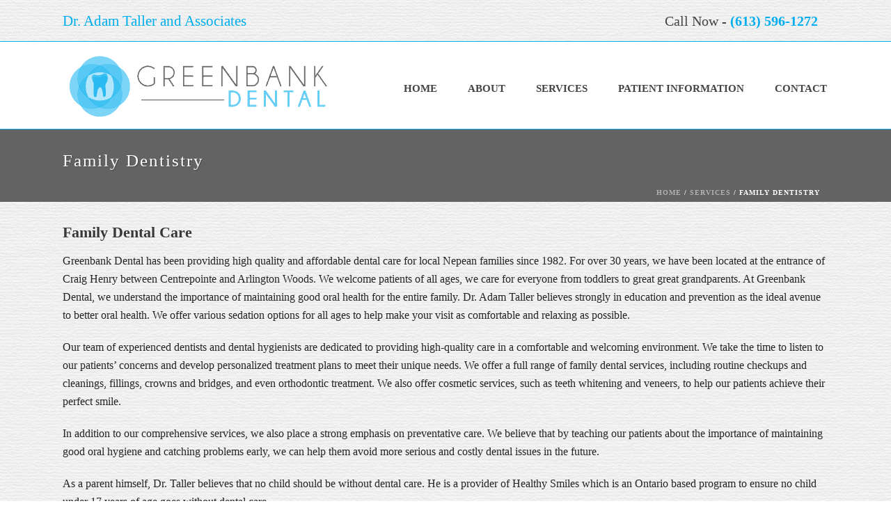

--- FILE ---
content_type: text/html; charset=UTF-8
request_url: https://www.greenbankdental.com/services/family-dentistry/
body_size: 14529
content:
<!DOCTYPE html>
<html lang="en-US" >
<head>

    <!-- Google Tag Manager -->
    <script type="pmdelayedscript" data-cfasync="false" data-no-optimize="1" data-no-defer="1" data-no-minify="1">(function(w,d,s,l,i){w[l]=w[l]||[];w[l].push({'gtm.start':
                new Date().getTime(),event:'gtm.js'});var f=d.getElementsByTagName(s)[0],
            j=d.createElement(s),dl=l!='dataLayer'?'&l='+l:'';j.async=true;j.src=
            'https://www.googletagmanager.com/gtm.js?id='+i+dl;f.parentNode.insertBefore(j,f);
        })(window,document,'script','dataLayer','GTM-KJ77V83');</script>
    <!-- End Google Tag Manager -->


		
<meta charset="UTF-8" />
<meta name="viewport" content="width=device-width, initial-scale=1.0, minimum-scale=1.0, maximum-scale=1.0, user-scalable=0" />
<meta http-equiv="X-UA-Compatible" content="IE=edge,chrome=1" />
<meta name="format-detection" content="telephone=no">
<title>Family Dentistry - Greenbank Dental -  Centrepointe Dentist</title>
<script type="pmdelayedscript" data-perfmatters-type="text/javascript" data-cfasync="false" data-no-optimize="1" data-no-defer="1" data-no-minify="1">var ajaxurl = "https://www.greenbankdental.com/wp-admin/admin-ajax.php";</script>	<style>img:is([sizes="auto" i], [sizes^="auto," i]) { contain-intrinsic-size: 3000px 1500px }</style>
	
		<style id="critical-path-css" type="text/css">
			body,html{width:100%;height:100%;margin:0;padding:0}.page-preloader{top:0;left:0;z-index:999;position:fixed;height:100%;width:100%;text-align:center}.preloader-preview-area{-webkit-animation-delay:-.2s;animation-delay:-.2s;top:50%;-webkit-transform:translateY(100%);-ms-transform:translateY(100%);transform:translateY(100%);margin-top:10px;max-height:calc(50% - 20px);opacity:1;width:100%;text-align:center;position:absolute}.preloader-logo{max-width:90%;top:50%;-webkit-transform:translateY(-100%);-ms-transform:translateY(-100%);transform:translateY(-100%);margin:-10px auto 0 auto;max-height:calc(50% - 20px);opacity:1;position:relative}.ball-pulse>div{width:15px;height:15px;border-radius:100%;margin:2px;-webkit-animation-fill-mode:both;animation-fill-mode:both;display:inline-block;-webkit-animation:ball-pulse .75s infinite cubic-bezier(.2,.68,.18,1.08);animation:ball-pulse .75s infinite cubic-bezier(.2,.68,.18,1.08)}.ball-pulse>div:nth-child(1){-webkit-animation-delay:-.36s;animation-delay:-.36s}.ball-pulse>div:nth-child(2){-webkit-animation-delay:-.24s;animation-delay:-.24s}.ball-pulse>div:nth-child(3){-webkit-animation-delay:-.12s;animation-delay:-.12s}@-webkit-keyframes ball-pulse{0%{-webkit-transform:scale(1);transform:scale(1);opacity:1}45%{-webkit-transform:scale(.1);transform:scale(.1);opacity:.7}80%{-webkit-transform:scale(1);transform:scale(1);opacity:1}}@keyframes ball-pulse{0%{-webkit-transform:scale(1);transform:scale(1);opacity:1}45%{-webkit-transform:scale(.1);transform:scale(.1);opacity:.7}80%{-webkit-transform:scale(1);transform:scale(1);opacity:1}}.ball-clip-rotate-pulse{position:relative;-webkit-transform:translateY(-15px) translateX(-10px);-ms-transform:translateY(-15px) translateX(-10px);transform:translateY(-15px) translateX(-10px);display:inline-block}.ball-clip-rotate-pulse>div{-webkit-animation-fill-mode:both;animation-fill-mode:both;position:absolute;top:0;left:0;border-radius:100%}.ball-clip-rotate-pulse>div:first-child{height:36px;width:36px;top:7px;left:-7px;-webkit-animation:ball-clip-rotate-pulse-scale 1s 0s cubic-bezier(.09,.57,.49,.9) infinite;animation:ball-clip-rotate-pulse-scale 1s 0s cubic-bezier(.09,.57,.49,.9) infinite}.ball-clip-rotate-pulse>div:last-child{position:absolute;width:50px;height:50px;left:-16px;top:-2px;background:0 0;border:2px solid;-webkit-animation:ball-clip-rotate-pulse-rotate 1s 0s cubic-bezier(.09,.57,.49,.9) infinite;animation:ball-clip-rotate-pulse-rotate 1s 0s cubic-bezier(.09,.57,.49,.9) infinite;-webkit-animation-duration:1s;animation-duration:1s}@-webkit-keyframes ball-clip-rotate-pulse-rotate{0%{-webkit-transform:rotate(0) scale(1);transform:rotate(0) scale(1)}50%{-webkit-transform:rotate(180deg) scale(.6);transform:rotate(180deg) scale(.6)}100%{-webkit-transform:rotate(360deg) scale(1);transform:rotate(360deg) scale(1)}}@keyframes ball-clip-rotate-pulse-rotate{0%{-webkit-transform:rotate(0) scale(1);transform:rotate(0) scale(1)}50%{-webkit-transform:rotate(180deg) scale(.6);transform:rotate(180deg) scale(.6)}100%{-webkit-transform:rotate(360deg) scale(1);transform:rotate(360deg) scale(1)}}@-webkit-keyframes ball-clip-rotate-pulse-scale{30%{-webkit-transform:scale(.3);transform:scale(.3)}100%{-webkit-transform:scale(1);transform:scale(1)}}@keyframes ball-clip-rotate-pulse-scale{30%{-webkit-transform:scale(.3);transform:scale(.3)}100%{-webkit-transform:scale(1);transform:scale(1)}}@-webkit-keyframes square-spin{25%{-webkit-transform:perspective(100px) rotateX(180deg) rotateY(0);transform:perspective(100px) rotateX(180deg) rotateY(0)}50%{-webkit-transform:perspective(100px) rotateX(180deg) rotateY(180deg);transform:perspective(100px) rotateX(180deg) rotateY(180deg)}75%{-webkit-transform:perspective(100px) rotateX(0) rotateY(180deg);transform:perspective(100px) rotateX(0) rotateY(180deg)}100%{-webkit-transform:perspective(100px) rotateX(0) rotateY(0);transform:perspective(100px) rotateX(0) rotateY(0)}}@keyframes square-spin{25%{-webkit-transform:perspective(100px) rotateX(180deg) rotateY(0);transform:perspective(100px) rotateX(180deg) rotateY(0)}50%{-webkit-transform:perspective(100px) rotateX(180deg) rotateY(180deg);transform:perspective(100px) rotateX(180deg) rotateY(180deg)}75%{-webkit-transform:perspective(100px) rotateX(0) rotateY(180deg);transform:perspective(100px) rotateX(0) rotateY(180deg)}100%{-webkit-transform:perspective(100px) rotateX(0) rotateY(0);transform:perspective(100px) rotateX(0) rotateY(0)}}.square-spin{display:inline-block}.square-spin>div{-webkit-animation-fill-mode:both;animation-fill-mode:both;width:50px;height:50px;-webkit-animation:square-spin 3s 0s cubic-bezier(.09,.57,.49,.9) infinite;animation:square-spin 3s 0s cubic-bezier(.09,.57,.49,.9) infinite}.cube-transition{position:relative;-webkit-transform:translate(-25px,-25px);-ms-transform:translate(-25px,-25px);transform:translate(-25px,-25px);display:inline-block}.cube-transition>div{-webkit-animation-fill-mode:both;animation-fill-mode:both;width:15px;height:15px;position:absolute;top:-5px;left:-5px;-webkit-animation:cube-transition 1.6s 0s infinite ease-in-out;animation:cube-transition 1.6s 0s infinite ease-in-out}.cube-transition>div:last-child{-webkit-animation-delay:-.8s;animation-delay:-.8s}@-webkit-keyframes cube-transition{25%{-webkit-transform:translateX(50px) scale(.5) rotate(-90deg);transform:translateX(50px) scale(.5) rotate(-90deg)}50%{-webkit-transform:translate(50px,50px) rotate(-180deg);transform:translate(50px,50px) rotate(-180deg)}75%{-webkit-transform:translateY(50px) scale(.5) rotate(-270deg);transform:translateY(50px) scale(.5) rotate(-270deg)}100%{-webkit-transform:rotate(-360deg);transform:rotate(-360deg)}}@keyframes cube-transition{25%{-webkit-transform:translateX(50px) scale(.5) rotate(-90deg);transform:translateX(50px) scale(.5) rotate(-90deg)}50%{-webkit-transform:translate(50px,50px) rotate(-180deg);transform:translate(50px,50px) rotate(-180deg)}75%{-webkit-transform:translateY(50px) scale(.5) rotate(-270deg);transform:translateY(50px) scale(.5) rotate(-270deg)}100%{-webkit-transform:rotate(-360deg);transform:rotate(-360deg)}}.ball-scale>div{border-radius:100%;margin:2px;-webkit-animation-fill-mode:both;animation-fill-mode:both;display:inline-block;height:60px;width:60px;-webkit-animation:ball-scale 1s 0s ease-in-out infinite;animation:ball-scale 1s 0s ease-in-out infinite}@-webkit-keyframes ball-scale{0%{-webkit-transform:scale(0);transform:scale(0)}100%{-webkit-transform:scale(1);transform:scale(1);opacity:0}}@keyframes ball-scale{0%{-webkit-transform:scale(0);transform:scale(0)}100%{-webkit-transform:scale(1);transform:scale(1);opacity:0}}.line-scale>div{-webkit-animation-fill-mode:both;animation-fill-mode:both;display:inline-block;width:5px;height:50px;border-radius:2px;margin:2px}.line-scale>div:nth-child(1){-webkit-animation:line-scale 1s -.5s infinite cubic-bezier(.2,.68,.18,1.08);animation:line-scale 1s -.5s infinite cubic-bezier(.2,.68,.18,1.08)}.line-scale>div:nth-child(2){-webkit-animation:line-scale 1s -.4s infinite cubic-bezier(.2,.68,.18,1.08);animation:line-scale 1s -.4s infinite cubic-bezier(.2,.68,.18,1.08)}.line-scale>div:nth-child(3){-webkit-animation:line-scale 1s -.3s infinite cubic-bezier(.2,.68,.18,1.08);animation:line-scale 1s -.3s infinite cubic-bezier(.2,.68,.18,1.08)}.line-scale>div:nth-child(4){-webkit-animation:line-scale 1s -.2s infinite cubic-bezier(.2,.68,.18,1.08);animation:line-scale 1s -.2s infinite cubic-bezier(.2,.68,.18,1.08)}.line-scale>div:nth-child(5){-webkit-animation:line-scale 1s -.1s infinite cubic-bezier(.2,.68,.18,1.08);animation:line-scale 1s -.1s infinite cubic-bezier(.2,.68,.18,1.08)}@-webkit-keyframes line-scale{0%{-webkit-transform:scaley(1);transform:scaley(1)}50%{-webkit-transform:scaley(.4);transform:scaley(.4)}100%{-webkit-transform:scaley(1);transform:scaley(1)}}@keyframes line-scale{0%{-webkit-transform:scaley(1);transform:scaley(1)}50%{-webkit-transform:scaley(.4);transform:scaley(.4)}100%{-webkit-transform:scaley(1);transform:scaley(1)}}.ball-scale-multiple{position:relative;-webkit-transform:translateY(30px);-ms-transform:translateY(30px);transform:translateY(30px);display:inline-block}.ball-scale-multiple>div{border-radius:100%;-webkit-animation-fill-mode:both;animation-fill-mode:both;margin:2px;position:absolute;left:-30px;top:0;opacity:0;margin:0;width:50px;height:50px;-webkit-animation:ball-scale-multiple 1s 0s linear infinite;animation:ball-scale-multiple 1s 0s linear infinite}.ball-scale-multiple>div:nth-child(2){-webkit-animation-delay:-.2s;animation-delay:-.2s}.ball-scale-multiple>div:nth-child(3){-webkit-animation-delay:-.2s;animation-delay:-.2s}@-webkit-keyframes ball-scale-multiple{0%{-webkit-transform:scale(0);transform:scale(0);opacity:0}5%{opacity:1}100%{-webkit-transform:scale(1);transform:scale(1);opacity:0}}@keyframes ball-scale-multiple{0%{-webkit-transform:scale(0);transform:scale(0);opacity:0}5%{opacity:1}100%{-webkit-transform:scale(1);transform:scale(1);opacity:0}}.ball-pulse-sync{display:inline-block}.ball-pulse-sync>div{width:15px;height:15px;border-radius:100%;margin:2px;-webkit-animation-fill-mode:both;animation-fill-mode:both;display:inline-block}.ball-pulse-sync>div:nth-child(1){-webkit-animation:ball-pulse-sync .6s -.21s infinite ease-in-out;animation:ball-pulse-sync .6s -.21s infinite ease-in-out}.ball-pulse-sync>div:nth-child(2){-webkit-animation:ball-pulse-sync .6s -.14s infinite ease-in-out;animation:ball-pulse-sync .6s -.14s infinite ease-in-out}.ball-pulse-sync>div:nth-child(3){-webkit-animation:ball-pulse-sync .6s -70ms infinite ease-in-out;animation:ball-pulse-sync .6s -70ms infinite ease-in-out}@-webkit-keyframes ball-pulse-sync{33%{-webkit-transform:translateY(10px);transform:translateY(10px)}66%{-webkit-transform:translateY(-10px);transform:translateY(-10px)}100%{-webkit-transform:translateY(0);transform:translateY(0)}}@keyframes ball-pulse-sync{33%{-webkit-transform:translateY(10px);transform:translateY(10px)}66%{-webkit-transform:translateY(-10px);transform:translateY(-10px)}100%{-webkit-transform:translateY(0);transform:translateY(0)}}.transparent-circle{display:inline-block;border-top:.5em solid rgba(255,255,255,.2);border-right:.5em solid rgba(255,255,255,.2);border-bottom:.5em solid rgba(255,255,255,.2);border-left:.5em solid #fff;-webkit-transform:translateZ(0);transform:translateZ(0);-webkit-animation:transparent-circle 1.1s infinite linear;animation:transparent-circle 1.1s infinite linear;width:50px;height:50px;border-radius:50%}.transparent-circle:after{border-radius:50%;width:10em;height:10em}@-webkit-keyframes transparent-circle{0%{-webkit-transform:rotate(0);transform:rotate(0)}100%{-webkit-transform:rotate(360deg);transform:rotate(360deg)}}@keyframes transparent-circle{0%{-webkit-transform:rotate(0);transform:rotate(0)}100%{-webkit-transform:rotate(360deg);transform:rotate(360deg)}}.ball-spin-fade-loader{position:relative;top:-10px;left:-10px;display:inline-block}.ball-spin-fade-loader>div{width:15px;height:15px;border-radius:100%;margin:2px;-webkit-animation-fill-mode:both;animation-fill-mode:both;position:absolute;-webkit-animation:ball-spin-fade-loader 1s infinite linear;animation:ball-spin-fade-loader 1s infinite linear}.ball-spin-fade-loader>div:nth-child(1){top:25px;left:0;animation-delay:-.84s;-webkit-animation-delay:-.84s}.ball-spin-fade-loader>div:nth-child(2){top:17.05px;left:17.05px;animation-delay:-.72s;-webkit-animation-delay:-.72s}.ball-spin-fade-loader>div:nth-child(3){top:0;left:25px;animation-delay:-.6s;-webkit-animation-delay:-.6s}.ball-spin-fade-loader>div:nth-child(4){top:-17.05px;left:17.05px;animation-delay:-.48s;-webkit-animation-delay:-.48s}.ball-spin-fade-loader>div:nth-child(5){top:-25px;left:0;animation-delay:-.36s;-webkit-animation-delay:-.36s}.ball-spin-fade-loader>div:nth-child(6){top:-17.05px;left:-17.05px;animation-delay:-.24s;-webkit-animation-delay:-.24s}.ball-spin-fade-loader>div:nth-child(7){top:0;left:-25px;animation-delay:-.12s;-webkit-animation-delay:-.12s}.ball-spin-fade-loader>div:nth-child(8){top:17.05px;left:-17.05px;animation-delay:0s;-webkit-animation-delay:0s}@-webkit-keyframes ball-spin-fade-loader{50%{opacity:.3;-webkit-transform:scale(.4);transform:scale(.4)}100%{opacity:1;-webkit-transform:scale(1);transform:scale(1)}}@keyframes ball-spin-fade-loader{50%{opacity:.3;-webkit-transform:scale(.4);transform:scale(.4)}100%{opacity:1;-webkit-transform:scale(1);transform:scale(1)}}		</style>

		<meta name="dc.title" content="Family Dentistry - Greenbank Dental -  Centrepointe Dentist">
<meta name="dc.description" content="Family Dental Care Greenbank Dental has been providing high quality and affordable dental care for local Nepean families since 1982. For over 30 years, we have been located at the entrance of Craig Henry between Centrepointe and Arlington Woods. We welcome patients of all ages, we care for everyone from&hellip;">
<meta name="dc.relation" content="https://www.greenbankdental.com/services/family-dentistry/">
<meta name="dc.source" content="https://www.greenbankdental.com/">
<meta name="dc.language" content="en_US">
<meta name="description" content="Family Dental Care Greenbank Dental has been providing high quality and affordable dental care for local Nepean families since 1982. For over 30 years, we have been located at the entrance of Craig Henry between Centrepointe and Arlington Woods. We welcome patients of all ages, we care for everyone from&hellip;">
<meta name="robots" content="index, follow, max-snippet:-1, max-image-preview:large, max-video-preview:-1">
<link rel="canonical" href="https://www.greenbankdental.com/services/family-dentistry/">
<meta property="og:url" content="https://www.greenbankdental.com/services/family-dentistry/">
<meta property="og:site_name" content="Greenbank Dental -  Centrepointe Dentist">
<meta property="og:locale" content="en_US">
<meta property="og:type" content="article">
<meta property="og:title" content="Family Dentistry - Greenbank Dental -  Centrepointe Dentist">
<meta property="og:description" content="Family Dental Care Greenbank Dental has been providing high quality and affordable dental care for local Nepean families since 1982. For over 30 years, we have been located at the entrance of Craig Henry between Centrepointe and Arlington Woods. We welcome patients of all ages, we care for everyone from&hellip;">
<meta property="fb:pages" content="">
<meta property="fb:admins" content="">
<meta property="fb:app_id" content="">
<meta name="twitter:card" content="summary">
<meta name="twitter:title" content="Family Dentistry - Greenbank Dental -  Centrepointe Dentist">
<meta name="twitter:description" content="Family Dental Care Greenbank Dental has been providing high quality and affordable dental care for local Nepean families since 1982. For over 30 years, we have been located at the entrance of Craig Henry between Centrepointe and Arlington Woods. We welcome patients of all ages, we care for everyone from&hellip;">

<link rel="shortcut icon" href="https://www.greenbankdental.com/wp-content/uploads/2016/07/greenbank-image.png"  />
<script type="text/javascript">
window.abb = {};
php = {};
window.PHP = {};
PHP.ajax = "https://www.greenbankdental.com/wp-admin/admin-ajax.php";PHP.wp_p_id = "618";var mk_header_parallax, mk_banner_parallax, mk_page_parallax, mk_footer_parallax, mk_body_parallax;
var mk_images_dir = "https://www.greenbankdental.com/wp-content/themes/jupiter/assets/images",
mk_theme_js_path = "https://www.greenbankdental.com/wp-content/themes/jupiter/assets/js",
mk_theme_dir = "https://www.greenbankdental.com/wp-content/themes/jupiter",
mk_captcha_placeholder = "Enter Captcha",
mk_captcha_invalid_txt = "Invalid. Try again.",
mk_captcha_correct_txt = "Captcha correct.",
mk_responsive_nav_width = 1140,
mk_vertical_header_back = "Back",
mk_vertical_header_anim = "1",
mk_check_rtl = true,
mk_grid_width = 1140,
mk_ajax_search_option = "disable",
mk_preloader_bg_color = "#fff",
mk_accent_color = "#00adee",
mk_go_to_top =  "true",
mk_smooth_scroll =  "true",
mk_preloader_bar_color = "#00adee",
mk_preloader_logo = "";
var mk_header_parallax = false,
mk_banner_parallax = false,
mk_footer_parallax = false,
mk_body_parallax = false,
mk_no_more_posts = "No More Posts",
mk_typekit_id   = "",
mk_google_fonts = ["Open Sans:100italic,200italic,300italic,400italic,500italic,600italic,700italic,800italic,900italic,100,200,300,400,500,600,700,800,900"],
mk_global_lazyload = true;
</script>
<link rel='stylesheet' id='wp-block-library-css' href='https://www.greenbankdental.com/wp-includes/css/dist/block-library/style.min.css?ver=6.8.3' type='text/css' media='all' />
<style id='classic-theme-styles-inline-css' type='text/css'>
/*! This file is auto-generated */
.wp-block-button__link{color:#fff;background-color:#32373c;border-radius:9999px;box-shadow:none;text-decoration:none;padding:calc(.667em + 2px) calc(1.333em + 2px);font-size:1.125em}.wp-block-file__button{background:#32373c;color:#fff;text-decoration:none}
</style>
<style id='wpseopress-local-business-style-inline-css' type='text/css'>
span.wp-block-wpseopress-local-business-field{margin-right:8px}

</style>
<style id='wpseopress-table-of-contents-style-inline-css' type='text/css'>
.wp-block-wpseopress-table-of-contents li.active>a{font-weight:bold}

</style>
<link rel='stylesheet' id='rs-plugin-settings-css' href='https://www.greenbankdental.com/wp-content/plugins/revslider/public/assets/css/rs6.css?ver=6.2.1' type='text/css' media='all' />
<style id='rs-plugin-settings-inline-css' type='text/css'>
.tp-caption a{color:#ff7302;text-shadow:none;-webkit-transition:all 0.2s ease-out;-moz-transition:all 0.2s ease-out;-o-transition:all 0.2s ease-out;-ms-transition:all 0.2s ease-out}.tp-caption a:hover{color:#ffa902}
</style>
<link rel='stylesheet' id='theme-styles-css' href='https://www.greenbankdental.com/wp-content/themes/jupiter/assets/stylesheet/min/full-styles.6.1.3.css?ver=1525786510' type='text/css' media='all' />
<style id='theme-styles-inline-css' type='text/css'>
body { background-color:#fff; } .hb-custom-header #mk-page-introduce, .mk-header { background-color:#636363;background-repeat:repeat; } .hb-custom-header > div, .mk-header-bg { background-color:#ffffff;background-repeat:repeat; } .mk-classic-nav-bg { background-color:#ffffff;background-repeat:repeat; } .master-holder-bg { background-color:#efefef;background-image:url(https://www.greenbankdental.com/wp-content/uploads/2015/07/paper.png); } #mk-footer { background-color:#5b5b5b;background-repeat:repeat; } #mk-boxed-layout { -webkit-box-shadow:0 0 0px rgba(0, 0, 0, 0); -moz-box-shadow:0 0 0px rgba(0, 0, 0, 0); box-shadow:0 0 0px rgba(0, 0, 0, 0); } .mk-news-tab .mk-tabs-tabs .is-active a, .mk-fancy-title.pattern-style span, .mk-fancy-title.pattern-style.color-gradient span:after, .page-bg-color { background-color:#efefef; } .page-title { font-size:25px; color:#fff; text-transform:none; font-weight:500; letter-spacing:2px; } .page-subtitle { font-size:14px; line-height:100%; color:#fff; font-size:14px; text-transform:none; } .header-style-1 .mk-header-padding-wrapper, .header-style-2 .mk-header-padding-wrapper, .header-style-3 .mk-header-padding-wrapper { padding-top:161px; } .mk-process-steps[max-width~="950px"] ul::before { display:none !important; } .mk-process-steps[max-width~="950px"] li { margin-bottom:30px !important; width:100% !important; text-align:center; } .mk-event-countdown-ul[max-width~="750px"] li { width:90%; display:block; margin:0 auto 15px; } body, p:not(.form-row):not(.woocommerce-mini-cart__empty-message):not(.woocommerce-mini-cart__total):not(.woocommerce-mini-cart__buttons):not(.mk-product-total-name):not(.woocommerce-result-count), .woocommerce-customer-details address { font-family:Open Sans } @font-face { font-family:'star'; src:url('https://www.greenbankdental.com/wp-content/themes/jupiter/assets/stylesheet/fonts/star/font.eot'); src:url('https://www.greenbankdental.com/wp-content/themes/jupiter/assets/stylesheet/fonts/star/font.eot?#iefix') format('embedded-opentype'), url('https://www.greenbankdental.com/wp-content/themes/jupiter/assets/stylesheet/fonts/star/font.woff') format('woff'), url('https://www.greenbankdental.com/wp-content/themes/jupiter/assets/stylesheet/fonts/star/font.ttf') format('truetype'), url('https://www.greenbankdental.com/wp-content/themes/jupiter/assets/stylesheet/fonts/star/font.svg#star') format('svg'); font-weight:normal; font-style:normal; } @font-face { font-family:'WooCommerce'; src:url('https://www.greenbankdental.com/wp-content/themes/jupiter/assets/stylesheet/fonts/woocommerce/font.eot'); src:url('https://www.greenbankdental.com/wp-content/themes/jupiter/assets/stylesheet/fonts/woocommerce/font.eot?#iefix') format('embedded-opentype'), url('https://www.greenbankdental.com/wp-content/themes/jupiter/assets/stylesheet/fonts/woocommerce/font.woff') format('woff'), url('https://www.greenbankdental.com/wp-content/themes/jupiter/assets/stylesheet/fonts/woocommerce/font.ttf') format('truetype'), url('https://www.greenbankdental.com/wp-content/themes/jupiter/assets/stylesheet/fonts/woocommerce/font.svg#WooCommerce') format('svg'); font-weight:normal; font-style:normal; }.mk-header-toolbar { padding-bottom:0.75em; padding-top:0.75em; } #text-7 .textwidget{ text-align:right; } .mk-col-1-3{ width:31.666666666666668%; padding:0; margin-right:2.5%; } .mk-padding-wrapper .mk-col-1-3:nth-child(3n){ margin-right:0; } .header-toolbar-contact { font-size:15px; } .mk-header-tagline { font-size:20px; } .mk-header-tagline a { font-size:20px; font-weight:bold; text-transform:uppercase; } .mk-header-tagline:before { } #mk-header-social ul li a i:before { font-size:18px; } #mk-header .header-logo.left-logo { left:0px; padding-bottom:32px; right:117px; top:16px; } .full-width{ width:100% !important; } p a:link, .pageList a:link { text-decoration:underline; } .mk-padding-wrapper > div:nth-child(2n) .widgettitle{ text-align:center; } .mk-padding-wrapper > div:nth-child(3n) .widgettitle{ text-align:right; } #googlemapswidget-3{ margin-bottom:0 !important; } #mk-header .mk-header-inner.mk-fixed .header-logo.left-logo{ top:10px; } #googlemapswidget-3 img{ display:block; margin:0 auto; } @media handheld, only screen and (max-width:700px){ #mk-breadcrumbs .mk-breadcrumbs-inner{ margin:15px 0 -5px !important; } .mk-padding-wrapper > div:nth-child(3n) .widgettitle{ text-align:center; } #googlemapswidget-3 img{ display:block; } } @media handheld, only screen and (max-width:780px){ #mk-header .header-logo.left-logo{ top:32px; } } @media handheld, only screen and (max-width:790px){ .mk-padding-wrapper > div:nth-child(3n) .widgettitle{ text-align:center; } #googlemapswidget-3 img{ position:relative; } #text-7 .textwidget{ text-align:center; } } @media only screen and (min-width:320px) { .mk-header-toolbar { height:107px !important; } } @media only screen and (min-width:480px) { .mk-header-toolbar { height:80px !important; } } @media only screen and (min-width:781px) { .mk-header-toolbar { height:60px !important; } } .header-style-1 .mk-header-padding-wrapper, .header-style-2 .mk-header-padding-wrapper, .header-style-3 .mk-header-padding-wrapper { padding-top:186px; } .header-align-center .main-navigation-ul li.no-mega-menu>ul.sub-menu, .header-align-center .mk-grid .main-navigation-ul li.no-mega-menu>ul.sub-menu, .header-align-left .mk-grid .main-navigation-ul li.no-mega-menu>ul.sub-menu, .header-style-2.header-align-center .main-navigation-ul li.no-mega-menu>ul.sub-menu, .header-style-2.header-align-left .main-navigation-ul li.no-mega-menu>ul.sub-menu { left:-140px !important; } .header-toolbar-contact svg { display:none; }
</style>
<link rel='stylesheet' id='mkhb-render-css' href='https://www.greenbankdental.com/wp-content/themes/jupiter/header-builder/includes/assets/css/mkhb-render.css?ver=6.1.3' type='text/css' media='all' />
<link rel='stylesheet' id='mkhb-row-css' href='https://www.greenbankdental.com/wp-content/themes/jupiter/header-builder/includes/assets/css/mkhb-row.css?ver=6.1.3' type='text/css' media='all' />
<link rel='stylesheet' id='mkhb-column-css' href='https://www.greenbankdental.com/wp-content/themes/jupiter/header-builder/includes/assets/css/mkhb-column.css?ver=6.1.3' type='text/css' media='all' />
<link rel='stylesheet' id='theme-options-css' href='https://www.greenbankdental.com/wp-content/uploads/mk_assets/theme-options-production-1730996142.css?ver=1730996138' type='text/css' media='all' />
<link rel='stylesheet' id='mk-style-css' href='https://www.greenbankdental.com/wp-content/themes/Jupiter-child/style.css?ver=6.8.3' type='text/css' media='all' />
<script type="pmdelayedscript" src="https://www.greenbankdental.com/wp-content/themes/jupiter/assets/js/plugins/wp-enqueue/min/webfontloader.js?ver=6.8.3" id="mk-webfontloader-js" data-perfmatters-type="text/javascript" data-cfasync="false" data-no-optimize="1" data-no-defer="1" data-no-minify="1"></script>
<script type="pmdelayedscript" id="mk-webfontloader-js-after" data-perfmatters-type="text/javascript" data-cfasync="false" data-no-optimize="1" data-no-defer="1" data-no-minify="1">
/* <![CDATA[ */
WebFontConfig = {
	timeout: 2000
}

if ( mk_typekit_id.length > 0 ) {
	WebFontConfig.typekit = {
		id: mk_typekit_id
	}
}

if ( mk_google_fonts.length > 0 ) {
	WebFontConfig.google = {
		families:  mk_google_fonts
	}
}

if ( (mk_google_fonts.length > 0 || mk_typekit_id.length > 0) && navigator.userAgent.indexOf("Speed Insights") == -1) {
	WebFont.load( WebFontConfig );
}
		
/* ]]> */
</script>
<script type="pmdelayedscript" src="https://www.greenbankdental.com/wp-includes/js/jquery/jquery.min.js?ver=3.7.1" id="jquery-core-js" data-perfmatters-type="text/javascript" data-cfasync="false" data-no-optimize="1" data-no-defer="1" data-no-minify="1"></script>
<script type="pmdelayedscript" src="https://www.greenbankdental.com/wp-includes/js/jquery/jquery-migrate.min.js?ver=3.4.1" id="jquery-migrate-js" data-perfmatters-type="text/javascript" data-cfasync="false" data-no-optimize="1" data-no-defer="1" data-no-minify="1"></script>
<script type="pmdelayedscript" src="https://www.greenbankdental.com/wp-content/plugins/revslider/public/assets/js/rbtools.min.js?ver=6.0" id="tp-tools-js" data-perfmatters-type="text/javascript" data-cfasync="false" data-no-optimize="1" data-no-defer="1" data-no-minify="1"></script>
<script type="pmdelayedscript" src="https://www.greenbankdental.com/wp-content/plugins/revslider/public/assets/js/rs6.min.js?ver=6.2.1" id="revmin-js" data-perfmatters-type="text/javascript" data-cfasync="false" data-no-optimize="1" data-no-defer="1" data-no-minify="1"></script>
<script type="pmdelayedscript" data-cfasync="false" data-no-optimize="1" data-no-defer="1" data-no-minify="1"> var isTest = false; </script>
<meta itemprop="author" content="DavidWank" /><meta itemprop="datePublished" content="May 30, 2016" /><meta itemprop="dateModified" content="December 13, 2022" /><meta itemprop="publisher" content="Greenbank Dental -  Centrepointe Dentist" /><meta name="generator" content="Powered by WPBakery Page Builder - drag and drop page builder for WordPress."/>
<!--[if lte IE 9]><link rel="stylesheet" type="text/css" href="https://www.greenbankdental.com/wp-content/plugins/js_composer_theme-old/assets/css/vc_lte_ie9.min.css" media="screen"><![endif]--><meta name="generator" content="Powered by Slider Revolution 6.2.1 - responsive, Mobile-Friendly Slider Plugin for WordPress with comfortable drag and drop interface." />
<script type="pmdelayedscript" data-perfmatters-type="text/javascript" data-cfasync="false" data-no-optimize="1" data-no-defer="1" data-no-minify="1">function setREVStartSize(e){			
			try {								
				var pw = document.getElementById(e.c).parentNode.offsetWidth,
					newh;
				pw = pw===0 || isNaN(pw) ? window.innerWidth : pw;
				e.tabw = e.tabw===undefined ? 0 : parseInt(e.tabw);
				e.thumbw = e.thumbw===undefined ? 0 : parseInt(e.thumbw);
				e.tabh = e.tabh===undefined ? 0 : parseInt(e.tabh);
				e.thumbh = e.thumbh===undefined ? 0 : parseInt(e.thumbh);
				e.tabhide = e.tabhide===undefined ? 0 : parseInt(e.tabhide);
				e.thumbhide = e.thumbhide===undefined ? 0 : parseInt(e.thumbhide);
				e.mh = e.mh===undefined || e.mh=="" || e.mh==="auto" ? 0 : parseInt(e.mh,0);		
				if(e.layout==="fullscreen" || e.l==="fullscreen") 						
					newh = Math.max(e.mh,window.innerHeight);				
				else{					
					e.gw = Array.isArray(e.gw) ? e.gw : [e.gw];
					for (var i in e.rl) if (e.gw[i]===undefined || e.gw[i]===0) e.gw[i] = e.gw[i-1];					
					e.gh = e.el===undefined || e.el==="" || (Array.isArray(e.el) && e.el.length==0)? e.gh : e.el;
					e.gh = Array.isArray(e.gh) ? e.gh : [e.gh];
					for (var i in e.rl) if (e.gh[i]===undefined || e.gh[i]===0) e.gh[i] = e.gh[i-1];
										
					var nl = new Array(e.rl.length),
						ix = 0,						
						sl;					
					e.tabw = e.tabhide>=pw ? 0 : e.tabw;
					e.thumbw = e.thumbhide>=pw ? 0 : e.thumbw;
					e.tabh = e.tabhide>=pw ? 0 : e.tabh;
					e.thumbh = e.thumbhide>=pw ? 0 : e.thumbh;					
					for (var i in e.rl) nl[i] = e.rl[i]<window.innerWidth ? 0 : e.rl[i];
					sl = nl[0];									
					for (var i in nl) if (sl>nl[i] && nl[i]>0) { sl = nl[i]; ix=i;}															
					var m = pw>(e.gw[ix]+e.tabw+e.thumbw) ? 1 : (pw-(e.tabw+e.thumbw)) / (e.gw[ix]);					

					newh =  (e.type==="carousel" && e.justify==="true" ? e.gh[ix] : (e.gh[ix] * m)) + (e.tabh + e.thumbh);
				}			
				
				if(window.rs_init_css===undefined) window.rs_init_css = document.head.appendChild(document.createElement("style"));					
				document.getElementById(e.c).height = newh;
				window.rs_init_css.innerHTML += "#"+e.c+"_wrapper { height: "+newh+"px }";				
			} catch(e){
				console.log("Failure at Presize of Slider:" + e)
			}					   
		  };</script>
		<style type="text/css" id="wp-custom-css">
			@media (max-width: 600px){
	.mobile-gap.wp-block-media-text{
		gap:30px;
	
}
	.mobile-gap .wp-block-media-text__content{
		padding:0 !important;
	}
}

.color-blue{
	color:#00adee;
}

.color-blue strong{
	color:#00adee;
}

.color-blue a{
	color:#00adee;
}		</style>
		<meta name="generator" content="Jupiter Child Theme 3.0" />
<noscript><style type="text/css"> .wpb_animate_when_almost_visible { opacity: 1; }</style></noscript><noscript><style>.perfmatters-lazy[data-src]{display:none !important;}</style></noscript><style>.perfmatters-lazy-youtube{position:relative;width:100%;max-width:100%;height:0;padding-bottom:56.23%;overflow:hidden}.perfmatters-lazy-youtube img{position:absolute;top:0;right:0;bottom:0;left:0;display:block;width:100%;max-width:100%;height:auto;margin:auto;border:none;cursor:pointer;transition:.5s all;-webkit-transition:.5s all;-moz-transition:.5s all}.perfmatters-lazy-youtube img:hover{-webkit-filter:brightness(75%)}.perfmatters-lazy-youtube .play{position:absolute;top:50%;left:50%;right:auto;width:68px;height:48px;margin-left:-34px;margin-top:-24px;background:url(https://www.greenbankdental.com/wp-content/plugins/perfmatters/img/youtube.svg) no-repeat;background-position:center;background-size:cover;pointer-events:none}.perfmatters-lazy-youtube iframe{position:absolute;top:0;left:0;width:100%;height:100%;z-index:99}body .perfmatters-lazy-css-bg:not([data-was-processed="true"]){background-image:none!important;will-change:transform;transition:opacity 0.025s ease-in,transform 0.025s ease-in!important;</style>	</head>

<body class="wp-singular page-template-default page page-id-618 page-child parent-pageid-10 wp-theme-jupiter wp-child-theme-Jupiter-child wpb-js-composer js-comp-ver-5.4.8 vc_responsive" itemscope="itemscope" itemtype="https://schema.org/WebPage"  data-adminbar="">

    <!-- Google Tag Manager (noscript) -->
    <noscript><iframe src="https://www.googletagmanager.com/ns.html?id=GTM-KJ77V83"
                      height="0" width="0" style="display:none;visibility:hidden"></iframe></noscript>
    <!-- End Google Tag Manager (noscript) -->

	
	
	<!-- Target for scroll anchors to achieve native browser bahaviour + possible enhancements like smooth scrolling -->
	<div id="top-of-page"></div>

		<div id="mk-boxed-layout">

			<div id="mk-theme-container" >

				 
    <header data-height='125'
                data-sticky-height='55'
                data-responsive-height='90'
                data-transparent-skin=''
                data-header-style='1'
                data-sticky-style='fixed'
                data-sticky-offset='header' id="mk-header-1" class="mk-header header-style-1 header-align-left  toolbar-true menu-hover-1 sticky-style-fixed  boxed-header " role="banner" itemscope="itemscope" itemtype="https://schema.org/WPHeader" >
                    <div class="mk-header-holder">
                
<div class="mk-header-toolbar">

			<div class="mk-grid header-grid">
	
		<div class="mk-header-toolbar-holder">

		
	<span class="header-toolbar-contact">
		<svg  class="mk-svg-icon" data-name="mk-moon-phone-3" data-cacheid="icon-6978aa341d085" style=" height:16px; width: 16px; "  xmlns="http://www.w3.org/2000/svg" viewBox="0 0 512 512"><path d="M457.153 103.648c53.267 30.284 54.847 62.709 54.849 85.349v3.397c0 5.182-4.469 9.418-9.928 9.418h-120.146c-5.459 0-9.928-4.236-9.928-9.418v-11.453c0-28.605-27.355-33.175-42.449-35.605-15.096-2.426-52.617-4.777-73.48-4.777h-.14300000000000002c-20.862 0-58.387 2.35-73.48 4.777-15.093 2.427-42.449 6.998-42.449 35.605v11.453c0 5.182-4.469 9.418-9.926 9.418h-120.146c-5.457 0-9.926-4.236-9.926-9.418v-3.397c0-22.64 1.58-55.065 54.847-85.349 63.35-36.01 153.929-39.648 201.08-39.648l.077.078.066-.078c47.152 0 137.732 3.634 201.082 39.648zm-201.152 88.352c-28.374 0-87.443 2.126-117.456 38.519-30.022 36.383-105.09 217.481-38.147 217.481h311.201c66.945 0-8.125-181.098-38.137-217.481-30.018-36.393-89.1-38.519-117.461-38.519zm-.001 192c-35.346 0-64-28.653-64-64s28.654-64 64-64c35.347 0 64 28.653 64 64s-28.653 64-64 64z"/></svg>		<a href="tel:Dr.AdamTallerandAssociates">Dr. Adam Taller and Associates</a>
	</span>

<span class="mk-header-tagline">Call Now - <a href="tel:1-613-596-1272">(613) 596-1272</a></span>
		</div>

			</div>
	
</div>
                <div class="mk-header-inner add-header-height">

                    <div class="mk-header-bg "></div>

                                            <div class="mk-toolbar-resposnive-icon"><svg  class="mk-svg-icon" data-name="mk-icon-chevron-down" data-cacheid="icon-6978aa341d176" xmlns="http://www.w3.org/2000/svg" viewBox="0 0 1792 1792"><path d="M1683 808l-742 741q-19 19-45 19t-45-19l-742-741q-19-19-19-45.5t19-45.5l166-165q19-19 45-19t45 19l531 531 531-531q19-19 45-19t45 19l166 165q19 19 19 45.5t-19 45.5z"/></svg></div>
                    
                                                <div class="mk-grid header-grid">
                    
                            <div class="mk-header-nav-container one-row-style menu-hover-style-1" role="navigation" itemscope="itemscope" itemtype="https://schema.org/SiteNavigationElement" >
                                <nav class="mk-main-navigation js-main-nav"><ul id="menu-mainmenu" class="main-navigation-ul"><li id="menu-item-454" class="menu-item menu-item-type-post_type menu-item-object-page menu-item-home no-mega-menu"><a class="menu-item-link js-smooth-scroll"  href="https://www.greenbankdental.com/">Home</a></li>
<li id="menu-item-22" class="menu-item menu-item-type-post_type menu-item-object-page menu-item-has-children no-mega-menu"><a class="menu-item-link js-smooth-scroll"  href="https://www.greenbankdental.com/about/">About</a>
<ul style="" class="sub-menu ">
	<li id="menu-item-24" class="menu-item menu-item-type-post_type menu-item-object-page"><a class="menu-item-link js-smooth-scroll"  href="https://www.greenbankdental.com/about/meet-dr-adam-taller/">Meet Dr. Adam Taller</a></li>
	<li id="menu-item-64" class="menu-item menu-item-type-post_type menu-item-object-page"><a class="menu-item-link js-smooth-scroll"  href="https://www.greenbankdental.com/about/meet-dr-david-rogers/">Meet Dr. David Rogers</a></li>
	<li id="menu-item-1223" class="menu-item menu-item-type-post_type menu-item-object-page"><a class="menu-item-link js-smooth-scroll"  href="https://www.greenbankdental.com/dr-neven-bosiljcic/">Dr. Neven Bosiljcic</a></li>
	<li id="menu-item-25" class="menu-item menu-item-type-post_type menu-item-object-page"><a class="menu-item-link js-smooth-scroll"  href="https://www.greenbankdental.com/about/meet-our-team/">Meet Our Team</a></li>
</ul>
</li>
<li id="menu-item-26" class="menu-item menu-item-type-post_type menu-item-object-page current-page-ancestor menu-item-has-children no-mega-menu"><a class="menu-item-link js-smooth-scroll"  href="https://www.greenbankdental.com/services/">Services</a>
<ul style="" class="sub-menu ">
	<li id="menu-item-232" class="menu-item menu-item-type-post_type menu-item-object-page"><a class="menu-item-link js-smooth-scroll"  href="https://www.greenbankdental.com/services/cavities-caries/">Cavities / Caries</a></li>
	<li id="menu-item-198" class="menu-item menu-item-type-post_type menu-item-object-page"><a class="menu-item-link js-smooth-scroll"  href="https://www.greenbankdental.com/services/crowns/">Crowns</a></li>
	<li id="menu-item-199" class="menu-item menu-item-type-post_type menu-item-object-page"><a class="menu-item-link js-smooth-scroll"  href="https://www.greenbankdental.com/services/dental-bridges/">Dental Bridges</a></li>
	<li id="menu-item-201" class="menu-item menu-item-type-post_type menu-item-object-page"><a class="menu-item-link js-smooth-scroll"  href="https://www.greenbankdental.com/services/dentures/">Dentures</a></li>
	<li id="menu-item-203" class="menu-item menu-item-type-post_type menu-item-object-page"><a class="menu-item-link js-smooth-scroll"  href="https://www.greenbankdental.com/services/extractions/">Extractions</a></li>
	<li id="menu-item-206" class="menu-item menu-item-type-post_type menu-item-object-page"><a class="menu-item-link js-smooth-scroll"  href="https://www.greenbankdental.com/services/implants/">Implants</a></li>
	<li id="menu-item-195" class="menu-item menu-item-type-post_type menu-item-object-page"><a class="menu-item-link js-smooth-scroll"  href="https://www.greenbankdental.com/services/invisalign/">Invisalign</a></li>
	<li id="menu-item-207" class="menu-item menu-item-type-post_type menu-item-object-page"><a class="menu-item-link js-smooth-scroll"  href="https://www.greenbankdental.com/services/pediatric-dentistry/">Pediatric Dentistry</a></li>
	<li id="menu-item-208" class="menu-item menu-item-type-post_type menu-item-object-page"><a class="menu-item-link js-smooth-scroll"  href="https://www.greenbankdental.com/services/porcelain-inlays-and-onlays/">Porcelain Inlays and Onlays</a></li>
	<li id="menu-item-209" class="menu-item menu-item-type-post_type menu-item-object-page"><a class="menu-item-link js-smooth-scroll"  href="https://www.greenbankdental.com/services/root-canal-treatment/">Root Canal Treatment</a></li>
	<li id="menu-item-210" class="menu-item menu-item-type-post_type menu-item-object-page"><a class="menu-item-link js-smooth-scroll"  href="https://www.greenbankdental.com/services/sedation/">Sedation</a></li>
	<li id="menu-item-211" class="menu-item menu-item-type-post_type menu-item-object-page"><a class="menu-item-link js-smooth-scroll"  href="https://www.greenbankdental.com/services/sensitive-teeth/">Sensitive Teeth</a></li>
	<li id="menu-item-212" class="menu-item menu-item-type-post_type menu-item-object-page"><a class="menu-item-link js-smooth-scroll"  href="https://www.greenbankdental.com/services/veneers-and-cosmetic-bonding/">Veneers and Cosmetic Bonding</a></li>
	<li id="menu-item-196" class="menu-item menu-item-type-post_type menu-item-object-page"><a class="menu-item-link js-smooth-scroll"  href="https://www.greenbankdental.com/services/white-composite-fillings/">White Composite Fillings</a></li>
	<li id="menu-item-213" class="menu-item menu-item-type-post_type menu-item-object-page"><a class="menu-item-link js-smooth-scroll"  href="https://www.greenbankdental.com/services/whitening/">Whitening</a></li>
</ul>
</li>
<li id="menu-item-27" class="menu-item menu-item-type-post_type menu-item-object-page menu-item-has-children no-mega-menu"><a class="menu-item-link js-smooth-scroll"  href="https://www.greenbankdental.com/patient-information/">Patient Information</a>
<ul style="" class="sub-menu ">
	<li id="menu-item-28" class="menu-item menu-item-type-post_type menu-item-object-page"><a class="menu-item-link js-smooth-scroll"  href="https://www.greenbankdental.com/patient-information/financial-information/">Financial Information</a></li>
	<li id="menu-item-31" class="menu-item menu-item-type-post_type menu-item-object-page"><a class="menu-item-link js-smooth-scroll"  href="https://www.greenbankdental.com/patient-information/insurance-information/">Insurance Information</a></li>
	<li id="menu-item-250" class="menu-item menu-item-type-post_type menu-item-object-page"><a class="menu-item-link js-smooth-scroll"  href="https://www.greenbankdental.com/patient-information/emergencies/">Emergencies</a></li>
</ul>
</li>
<li id="menu-item-32" class="menu-item menu-item-type-post_type menu-item-object-page menu-item-has-children no-mega-menu"><a class="menu-item-link js-smooth-scroll"  href="https://www.greenbankdental.com/contact-us/">Contact</a>
<ul style="" class="sub-menu ">
	<li id="menu-item-33" class="menu-item menu-item-type-post_type menu-item-object-page"><a class="menu-item-link js-smooth-scroll"  href="https://www.greenbankdental.com/contact-us/contact-form/">Contact Form</a></li>
	<li id="menu-item-108" class="menu-item menu-item-type-custom menu-item-object-custom"><a class="menu-item-link js-smooth-scroll"  href="https://www.greenbankdental.com/appointment-form/">Request an Appointment</a></li>
</ul>
</li>
</ul></nav>                            </div>
                            
<div class="mk-nav-responsive-link">
    <div class="mk-css-icon-menu">
        <div class="mk-css-icon-menu-line-1"></div>
        <div class="mk-css-icon-menu-line-2"></div>
        <div class="mk-css-icon-menu-line-3"></div>
    </div>
</div>	<div class=" header-logo fit-logo-img add-header-height logo-is-responsive ">
		<a href="https://www.greenbankdental.com/" title="Greenbank Dental &#8211;  Centrepointe Dentist">

			<img width="388" height="102" class="mk-desktop-logo dark-logo "
				title="Greenbank Dental"
				alt="Greenbank Dental"
				src="https://www.greenbankdental.com/wp-content/uploads/2016/06/GBLogoB-24.png" />

			
							<img width="250" height="66" class="mk-resposnive-logo "
					title="Greenbank Dental"
					alt="Greenbank Dental"
					src="https://www.greenbankdental.com/wp-content/uploads/2014/06/GBLogoB2.mobile.png" />
			
					</a>
	</div>

                                            </div>
                    
                    <div class="mk-header-right">
                                            </div>

                </div>
                
<div class="mk-responsive-wrap">

	<nav class="menu-mainmenu-container"><ul id="menu-mainmenu-1" class="mk-responsive-nav"><li id="responsive-menu-item-454" class="menu-item menu-item-type-post_type menu-item-object-page menu-item-home"><a class="menu-item-link js-smooth-scroll"  href="https://www.greenbankdental.com/">Home</a></li>
<li id="responsive-menu-item-22" class="menu-item menu-item-type-post_type menu-item-object-page menu-item-has-children"><a class="menu-item-link js-smooth-scroll"  href="https://www.greenbankdental.com/about/">About</a><span class="mk-nav-arrow mk-nav-sub-closed"><svg  class="mk-svg-icon" data-name="mk-moon-arrow-down" data-cacheid="icon-6978aa34223f7" style=" height:16px; width: 16px; "  xmlns="http://www.w3.org/2000/svg" viewBox="0 0 512 512"><path d="M512 192l-96-96-160 160-160-160-96 96 256 255.999z"/></svg></span>
<ul class="sub-menu ">
	<li id="responsive-menu-item-24" class="menu-item menu-item-type-post_type menu-item-object-page"><a class="menu-item-link js-smooth-scroll"  href="https://www.greenbankdental.com/about/meet-dr-adam-taller/">Meet Dr. Adam Taller</a></li>
	<li id="responsive-menu-item-64" class="menu-item menu-item-type-post_type menu-item-object-page"><a class="menu-item-link js-smooth-scroll"  href="https://www.greenbankdental.com/about/meet-dr-david-rogers/">Meet Dr. David Rogers</a></li>
	<li id="responsive-menu-item-1223" class="menu-item menu-item-type-post_type menu-item-object-page"><a class="menu-item-link js-smooth-scroll"  href="https://www.greenbankdental.com/dr-neven-bosiljcic/">Dr. Neven Bosiljcic</a></li>
	<li id="responsive-menu-item-25" class="menu-item menu-item-type-post_type menu-item-object-page"><a class="menu-item-link js-smooth-scroll"  href="https://www.greenbankdental.com/about/meet-our-team/">Meet Our Team</a></li>
</ul>
</li>
<li id="responsive-menu-item-26" class="menu-item menu-item-type-post_type menu-item-object-page current-page-ancestor menu-item-has-children"><a class="menu-item-link js-smooth-scroll"  href="https://www.greenbankdental.com/services/">Services</a><span class="mk-nav-arrow mk-nav-sub-closed"><svg  class="mk-svg-icon" data-name="mk-moon-arrow-down" data-cacheid="icon-6978aa342263f" style=" height:16px; width: 16px; "  xmlns="http://www.w3.org/2000/svg" viewBox="0 0 512 512"><path d="M512 192l-96-96-160 160-160-160-96 96 256 255.999z"/></svg></span>
<ul class="sub-menu ">
	<li id="responsive-menu-item-232" class="menu-item menu-item-type-post_type menu-item-object-page"><a class="menu-item-link js-smooth-scroll"  href="https://www.greenbankdental.com/services/cavities-caries/">Cavities / Caries</a></li>
	<li id="responsive-menu-item-198" class="menu-item menu-item-type-post_type menu-item-object-page"><a class="menu-item-link js-smooth-scroll"  href="https://www.greenbankdental.com/services/crowns/">Crowns</a></li>
	<li id="responsive-menu-item-199" class="menu-item menu-item-type-post_type menu-item-object-page"><a class="menu-item-link js-smooth-scroll"  href="https://www.greenbankdental.com/services/dental-bridges/">Dental Bridges</a></li>
	<li id="responsive-menu-item-201" class="menu-item menu-item-type-post_type menu-item-object-page"><a class="menu-item-link js-smooth-scroll"  href="https://www.greenbankdental.com/services/dentures/">Dentures</a></li>
	<li id="responsive-menu-item-203" class="menu-item menu-item-type-post_type menu-item-object-page"><a class="menu-item-link js-smooth-scroll"  href="https://www.greenbankdental.com/services/extractions/">Extractions</a></li>
	<li id="responsive-menu-item-206" class="menu-item menu-item-type-post_type menu-item-object-page"><a class="menu-item-link js-smooth-scroll"  href="https://www.greenbankdental.com/services/implants/">Implants</a></li>
	<li id="responsive-menu-item-195" class="menu-item menu-item-type-post_type menu-item-object-page"><a class="menu-item-link js-smooth-scroll"  href="https://www.greenbankdental.com/services/invisalign/">Invisalign</a></li>
	<li id="responsive-menu-item-207" class="menu-item menu-item-type-post_type menu-item-object-page"><a class="menu-item-link js-smooth-scroll"  href="https://www.greenbankdental.com/services/pediatric-dentistry/">Pediatric Dentistry</a></li>
	<li id="responsive-menu-item-208" class="menu-item menu-item-type-post_type menu-item-object-page"><a class="menu-item-link js-smooth-scroll"  href="https://www.greenbankdental.com/services/porcelain-inlays-and-onlays/">Porcelain Inlays and Onlays</a></li>
	<li id="responsive-menu-item-209" class="menu-item menu-item-type-post_type menu-item-object-page"><a class="menu-item-link js-smooth-scroll"  href="https://www.greenbankdental.com/services/root-canal-treatment/">Root Canal Treatment</a></li>
	<li id="responsive-menu-item-210" class="menu-item menu-item-type-post_type menu-item-object-page"><a class="menu-item-link js-smooth-scroll"  href="https://www.greenbankdental.com/services/sedation/">Sedation</a></li>
	<li id="responsive-menu-item-211" class="menu-item menu-item-type-post_type menu-item-object-page"><a class="menu-item-link js-smooth-scroll"  href="https://www.greenbankdental.com/services/sensitive-teeth/">Sensitive Teeth</a></li>
	<li id="responsive-menu-item-212" class="menu-item menu-item-type-post_type menu-item-object-page"><a class="menu-item-link js-smooth-scroll"  href="https://www.greenbankdental.com/services/veneers-and-cosmetic-bonding/">Veneers and Cosmetic Bonding</a></li>
	<li id="responsive-menu-item-196" class="menu-item menu-item-type-post_type menu-item-object-page"><a class="menu-item-link js-smooth-scroll"  href="https://www.greenbankdental.com/services/white-composite-fillings/">White Composite Fillings</a></li>
	<li id="responsive-menu-item-213" class="menu-item menu-item-type-post_type menu-item-object-page"><a class="menu-item-link js-smooth-scroll"  href="https://www.greenbankdental.com/services/whitening/">Whitening</a></li>
</ul>
</li>
<li id="responsive-menu-item-27" class="menu-item menu-item-type-post_type menu-item-object-page menu-item-has-children"><a class="menu-item-link js-smooth-scroll"  href="https://www.greenbankdental.com/patient-information/">Patient Information</a><span class="mk-nav-arrow mk-nav-sub-closed"><svg  class="mk-svg-icon" data-name="mk-moon-arrow-down" data-cacheid="icon-6978aa34229fb" style=" height:16px; width: 16px; "  xmlns="http://www.w3.org/2000/svg" viewBox="0 0 512 512"><path d="M512 192l-96-96-160 160-160-160-96 96 256 255.999z"/></svg></span>
<ul class="sub-menu ">
	<li id="responsive-menu-item-28" class="menu-item menu-item-type-post_type menu-item-object-page"><a class="menu-item-link js-smooth-scroll"  href="https://www.greenbankdental.com/patient-information/financial-information/">Financial Information</a></li>
	<li id="responsive-menu-item-31" class="menu-item menu-item-type-post_type menu-item-object-page"><a class="menu-item-link js-smooth-scroll"  href="https://www.greenbankdental.com/patient-information/insurance-information/">Insurance Information</a></li>
	<li id="responsive-menu-item-250" class="menu-item menu-item-type-post_type menu-item-object-page"><a class="menu-item-link js-smooth-scroll"  href="https://www.greenbankdental.com/patient-information/emergencies/">Emergencies</a></li>
</ul>
</li>
<li id="responsive-menu-item-32" class="menu-item menu-item-type-post_type menu-item-object-page menu-item-has-children"><a class="menu-item-link js-smooth-scroll"  href="https://www.greenbankdental.com/contact-us/">Contact</a><span class="mk-nav-arrow mk-nav-sub-closed"><svg  class="mk-svg-icon" data-name="mk-moon-arrow-down" data-cacheid="icon-6978aa3422bde" style=" height:16px; width: 16px; "  xmlns="http://www.w3.org/2000/svg" viewBox="0 0 512 512"><path d="M512 192l-96-96-160 160-160-160-96 96 256 255.999z"/></svg></span>
<ul class="sub-menu ">
	<li id="responsive-menu-item-33" class="menu-item menu-item-type-post_type menu-item-object-page"><a class="menu-item-link js-smooth-scroll"  href="https://www.greenbankdental.com/contact-us/contact-form/">Contact Form</a></li>
	<li id="responsive-menu-item-108" class="menu-item menu-item-type-custom menu-item-object-custom"><a class="menu-item-link js-smooth-scroll"  href="https://www.greenbankdental.com/appointment-form/">Request an Appointment</a></li>
</ul>
</li>
</ul></nav>
		

</div>
        
            </div>
        
        <div class="mk-header-padding-wrapper"></div>
 
        <section id="mk-page-introduce" class="intro-left"><div class="mk-grid"><h1 class="page-title mk-drop-shadow">Family Dentistry</h1><div id="mk-breadcrumbs"><div class="mk-breadcrumbs-inner dark-skin"><span xmlns:v="http://rdf.data-vocabulary.org/#"><span typeof="v:Breadcrumb"><a href="https://www.greenbankdental.com/" rel="v:url" property="v:title">Home</a> &#47; <span rel="v:child" typeof="v:Breadcrumb"><a href="https://www.greenbankdental.com/services/" rel="v:url" property="v:title">Services</a> &#47; Family Dentistry</span></span></span></div></div><div class="clearboth"></div></div></section>        
    </header>

		<div id="theme-page" class="master-holder  clearfix" itemscope="itemscope" itemtype="https://schema.org/Blog" >
			<div class="master-holder-bg-holder">
				<div id="theme-page-bg" class="master-holder-bg js-el"  ></div>
			</div>
			<div class="mk-main-wrapper-holder">
				<div id="mk-page-id-618" class="theme-page-wrapper mk-main-wrapper mk-grid full-layout false">
					<div class="theme-content false" itemprop="mainEntityOfPage">
							<h2>Family Dental Care</h2>
<p>Greenbank Dental has been providing high quality and affordable dental care for local Nepean families since 1982. For over 30 years, we have been located at the entrance of Craig Henry between Centrepointe and Arlington Woods. We welcome patients of all ages, we care for everyone from toddlers to great great grandparents. At Greenbank Dental, we understand the importance of maintaining good oral health for the entire family. Dr. Adam Taller believes strongly in education and prevention as the ideal avenue to better oral health. We offer various sedation options for all ages to help make your visit as comfortable and relaxing as possible.</p>
<p>Our team of experienced dentists and dental hygienists are dedicated to providing high-quality care in a comfortable and welcoming environment. We take the time to listen to our patients&#8217; concerns and develop personalized treatment plans to meet their unique needs. We offer a full range of family dental services, including routine checkups and cleanings, fillings, crowns and bridges, and even orthodontic treatment. We also offer cosmetic services, such as teeth whitening and veneers, to help our patients achieve their perfect smile.</p>
<p>In addition to our comprehensive services, we also place a strong emphasis on preventative care. We believe that by teaching our patients about the importance of maintaining good oral hygiene and catching problems early, we can help them avoid more serious and costly dental issues in the future.</p>
<p>As a parent himself, Dr. Taller believes that no child should be without dental care. He is a provider of Healthy Smiles which is an Ontario based program to ensure no child under 17 years of age goes without dental care.</p>
		<div class="clearboth"></div>
									<div class="clearboth"></div>
											</div>
										<div class="clearboth"></div>
				</div>
			</div>
					</div>


<section id="mk-footer-unfold-spacer"></section>

<section id="mk-footer" class="" role="contentinfo" itemscope="itemscope" itemtype="https://schema.org/WPFooter" >
		<div class="footer-wrapper mk-grid">
		<div class="mk-padding-wrapper">
					<div class="mk-col-1-3"><section id="text-6" class="widget widget_text"><div class="widgettitle">Greenbank Dental</div>			<div class="textwidget">139 Greenbank Rd. Suite 204<br />
Ottawa, ON K2H 9A5<br />
p: (613) 596-1272<br />
f: (613) 596-1276</div>
		</section></div>
			<div class="mk-col-1-3"><section id="text-9" class="widget widget_text"><div class="widgettitle">Google Map</div>			<div class="textwidget"><iframe frameborder="0" style="border:0" allowfullscreen class="perfmatters-lazy" data-src="https://www.google.com/maps/embed?pb=!1m18!1m12!1m3!1d2804.88701384554!2d-75.78386108535413!3d45.33090397909956!2m3!1f0!2f0!3f0!3m2!1i1024!2i768!4f13.1!3m3!1m2!1s0x4cce074f6f82e749%3A0xffba2a245824add1!2sGreenbank+Dental!5e0!3m2!1sen!2sus!4v1477968488726"></iframe><noscript><iframe src="https://www.google.com/maps/embed?pb=!1m18!1m12!1m3!1d2804.88701384554!2d-75.78386108535413!3d45.33090397909956!2m3!1f0!2f0!3f0!3m2!1i1024!2i768!4f13.1!3m3!1m2!1s0x4cce074f6f82e749%3A0xffba2a245824add1!2sGreenbank+Dental!5e0!3m2!1sen!2sus!4v1477968488726" frameborder="0" style="border:0" allowfullscreen></iframe></noscript></div>
		</section></div>
			<div class="mk-col-1-3"><section id="text-8" class="widget widget_text"><div class="widgettitle">What our Patients are Saying</div>			<div class="textwidget"><img width="463" height="60" src="data:image/svg+xml,%3Csvg%20xmlns=&#039;http://www.w3.org/2000/svg&#039;%20width=&#039;463&#039;%20height=&#039;60&#039;%20viewBox=&#039;0%200%20463%2060&#039;%3E%3C/svg%3E" style="cursor: pointer;" name="reviews_tile" id="reviews_tile_l" onclick="javascript:window.open(&#039;//www.demandforced3.com/b/etile_reviews_popup.jsp?d3cp_exid=greenbank-dental&amp;…&#039;, &#039;width=790px, top=0, left=0, toolbar=no, menubar=no, scrollbars=1, resizable=1, location=no, status=0&#039;);" class="perfmatters-lazy" data-src="https://www.greenbankdental.com/wp-content/uploads/2016/05/bttn_reviews468.png" /><noscript><img width="463" height="60" src="https://www.greenbankdental.com/wp-content/uploads/2016/05/bttn_reviews468.png" style="cursor: pointer;" name="reviews_tile" id="reviews_tile_l"  onclick="javascript:window.open('//www.demandforced3.com/b/etile_reviews_popup.jsp?d3cp_exid=greenbank-dental&…', 'width=790px, top=0, left=0, toolbar=no, menubar=no, scrollbars=1, resizable=1, location=no, status=0');" /></noscript>
</div>
		</section><section id="text-7" class="widget widget_text">			<div class="textwidget"><span style="font-size:1.5em"><a href="https://www.greenbankdental.com/appointment-form/">Schedule An Appointment Now!</a></span></div>
		</section></div>
				<div class="clearboth"></div>
		</div>
	</div>
		
<div id="sub-footer">
	<div class=" mk-grid">
		
		<span class="mk-footer-copyright">Copyright © 2018 Dr. Adam Taller Dentistry Professional Corporation | All Rights Reserved</span>
			</div>
	<div class="clearboth"></div>
</div>
</section>
</div>
</div>

<div class="bottom-corner-btns js-bottom-corner-btns">

<a href="#top-of-page" class="mk-go-top  js-smooth-scroll js-bottom-corner-btn js-bottom-corner-btn--back">
	<svg  class="mk-svg-icon" data-name="mk-icon-chevron-up" data-cacheid="icon-6978aa34233e5" style=" height:16px; width: 16px; "  xmlns="http://www.w3.org/2000/svg" viewBox="0 0 1792 1792"><path d="M1683 1331l-166 165q-19 19-45 19t-45-19l-531-531-531 531q-19 19-45 19t-45-19l-166-165q-19-19-19-45.5t19-45.5l742-741q19-19 45-19t45 19l742 741q19 19 19 45.5t-19 45.5z"/></svg></a>
</div>




	<style type='text/css'></style><script type="speculationrules">
{"prefetch":[{"source":"document","where":{"and":[{"href_matches":"\/*"},{"not":{"href_matches":["\/wp-*.php","\/wp-admin\/*","\/wp-content\/uploads\/*","\/wp-content\/*","\/wp-content\/plugins\/*","\/wp-content\/themes\/Jupiter-child\/*","\/wp-content\/themes\/jupiter\/*","\/*\\?(.+)"]}},{"not":{"selector_matches":"a[rel~=\"nofollow\"]"}},{"not":{"selector_matches":".no-prefetch, .no-prefetch a"}}]},"eagerness":"conservative"}]}
</script>
<script type="pmdelayedscript" data-cfasync="false" data-no-optimize="1" data-no-defer="1" data-no-minify="1">
              (function(e){
                  var el = document.createElement('script');
                  el.setAttribute('data-account', 'GPUjR6KOU3');
                  el.setAttribute('src', 'https://cdn.userway.org/widget.js');
                  document.body.appendChild(el);
                })();
              </script><script type="pmdelayedscript" data-perfmatters-type="text/javascript" data-cfasync="false" data-no-optimize="1" data-no-defer="1" data-no-minify="1">
    php = {
        hasAdminbar: false,
        json: (null != null) ? null : "",
        jsPath: 'https://www.greenbankdental.com/wp-content/themes/jupiter/assets/js'
      };
    </script><script type="pmdelayedscript" src="https://www.greenbankdental.com/wp-content/themes/jupiter/assets/js/min/full-scripts.6.1.3.js?ver=1525786509" id="theme-scripts-js" data-perfmatters-type="text/javascript" data-cfasync="false" data-no-optimize="1" data-no-defer="1" data-no-minify="1"></script>
<script type="pmdelayedscript" src="https://www.greenbankdental.com/wp-content/themes/jupiter/header-builder/includes/assets/js/mkhb-render.js?ver=6.1.3" id="mkhb-render-js" data-perfmatters-type="text/javascript" data-cfasync="false" data-no-optimize="1" data-no-defer="1" data-no-minify="1"></script>
<script type="pmdelayedscript" src="https://www.greenbankdental.com/wp-content/themes/jupiter/header-builder/includes/assets/js/mkhb-column.js?ver=6.1.3" id="mkhb-column-js" data-perfmatters-type="text/javascript" data-cfasync="false" data-no-optimize="1" data-no-defer="1" data-no-minify="1"></script>
<script type="text/javascript" src="https://www.greenbankdental.com/wp-content/plugins/perfmatters/js/lazyload.min.js?ver=1.9.1" id="perfmatters-lazy-load-js-js"></script>
<script type="pmdelayedscript" data-perfmatters-type="text/javascript" data-cfasync="false" data-no-optimize="1" data-no-defer="1" data-no-minify="1">	window.get = {};	window.get.captcha = function(enteredCaptcha) {
                  return jQuery.get(ajaxurl, { action : "mk_validate_captcha_input", captcha: enteredCaptcha });
              	};</script><script type="text/javascript" id="perfmatters-delayed-scripts-js">pmUserInteractions=["keydown","mousemove","wheel","touchmove","touchstart","touchend","touchcancel","touchforcechange"],pmDelayedScripts={normal:[],defer:[],async:[]},jQueriesArray=[];var pmDOMLoaded=!1;function pmTriggerDOMListener(){pmUserInteractions.forEach(function(e){window.removeEventListener(e,pmTriggerDOMListener,{passive:!0})}),"loading"===document.readyState?document.addEventListener("DOMContentLoaded",pmTriggerDelayedScripts):pmTriggerDelayedScripts()}async function pmTriggerDelayedScripts(){pmDelayEventListeners(),pmDelayJQueryReady(),pmProcessDocumentWrite(),pmSortDelayedScripts(),pmPreloadDelayedScripts(),await pmLoadDelayedScripts(pmDelayedScripts.normal),await pmLoadDelayedScripts(pmDelayedScripts.defer),await pmLoadDelayedScripts(pmDelayedScripts.async),await pmTriggerEventListeners()}function pmDelayEventListeners(){let e={};function t(t,n){function r(n){return e[t].delayedEvents.indexOf(n)>=0?"perfmatters-"+n:n}e[t]||(e[t]={originalFunctions:{add:t.addEventListener,remove:t.removeEventListener},delayedEvents:[]},t.addEventListener=function(){arguments[0]=r(arguments[0]),e[t].originalFunctions.add.apply(t,arguments)},t.removeEventListener=function(){arguments[0]=r(arguments[0]),e[t].originalFunctions.remove.apply(t,arguments)}),e[t].delayedEvents.push(n)}function n(e,t){const n=e[t];Object.defineProperty(e,t,{get:n||function(){},set:function(n){e["perfmatters"+t]=n}})}t(document,"DOMContentLoaded"),t(window,"DOMContentLoaded"),t(window,"load"),t(window,"pageshow"),t(document,"readystatechange"),n(document,"onreadystatechange"),n(window,"onload"),n(window,"onpageshow")}function pmDelayJQueryReady(){let e=window.jQuery;Object.defineProperty(window,"jQuery",{get:()=>e,set(t){if(t&&t.fn&&!jQueriesArray.includes(t)){t.fn.ready=t.fn.init.prototype.ready=function(e){pmDOMLoaded?e.bind(document)(t):document.addEventListener("perfmatters-DOMContentLoaded",function(){e.bind(document)(t)})};const e=t.fn.on;t.fn.on=t.fn.init.prototype.on=function(){if(this[0]===window){function t(e){return e.split(" ").map(e=>"load"===e||0===e.indexOf("load.")?"perfmatters-jquery-load":e).join(" ")}"string"==typeof arguments[0]||arguments[0]instanceof String?arguments[0]=t(arguments[0]):"object"==typeof arguments[0]&&Object.keys(arguments[0]).forEach(function(e){delete Object.assign(arguments[0],{[t(e)]:arguments[0][e]})[e]})}return e.apply(this,arguments),this},jQueriesArray.push(t)}e=t}})}function pmProcessDocumentWrite(){const e=new Map;document.write=document.writeln=function(t){var n=document.currentScript,r=document.createRange();let a=e.get(n);void 0===a&&(a=n.nextSibling,e.set(n,a));var o=document.createDocumentFragment();r.setStart(o,0),o.appendChild(r.createContextualFragment(t)),n.parentElement.insertBefore(o,a)}}function pmSortDelayedScripts(){document.querySelectorAll("script[type=pmdelayedscript]").forEach(function(e){e.hasAttribute("src")?e.hasAttribute("defer")&&!1!==e.defer?pmDelayedScripts.defer.push(e):e.hasAttribute("async")&&!1!==e.async?pmDelayedScripts.async.push(e):pmDelayedScripts.normal.push(e):pmDelayedScripts.normal.push(e)})}function pmPreloadDelayedScripts(){var e=document.createDocumentFragment();[...pmDelayedScripts.normal,...pmDelayedScripts.defer,...pmDelayedScripts.async].forEach(function(t){var n=t.getAttribute("src");if(n){var r=document.createElement("link");r.href=n,r.rel="preload",r.as="script",e.appendChild(r)}}),document.head.appendChild(e)}async function pmLoadDelayedScripts(e){var t=e.shift();return t?(await pmReplaceScript(t),pmLoadDelayedScripts(e)):Promise.resolve()}async function pmReplaceScript(e){return await pmNextFrame(),new Promise(function(t){const n=document.createElement("script");[...e.attributes].forEach(function(e){let t=e.nodeName;"type"!==t&&("data-type"===t&&(t="type"),n.setAttribute(t,e.nodeValue))}),e.hasAttribute("src")?(n.addEventListener("load",t),n.addEventListener("error",t)):(n.text=e.text,t()),e.parentNode.replaceChild(n,e)})}async function pmTriggerEventListeners(){pmDOMLoaded=!0,await pmNextFrame(),document.dispatchEvent(new Event("perfmatters-DOMContentLoaded")),await pmNextFrame(),window.dispatchEvent(new Event("perfmatters-DOMContentLoaded")),await pmNextFrame(),document.dispatchEvent(new Event("perfmatters-readystatechange")),await pmNextFrame(),document.perfmattersonreadystatechange&&document.perfmattersonreadystatechange(),await pmNextFrame(),window.dispatchEvent(new Event("perfmatters-load")),await pmNextFrame(),window.perfmattersonload&&window.perfmattersonload(),await pmNextFrame(),jQueriesArray.forEach(function(e){e(window).trigger("perfmatters-jquery-load")}),window.dispatchEvent(new Event("perfmatters-pageshow")),await pmNextFrame(),window.perfmattersonpageshow&&window.perfmattersonpageshow()}async function pmNextFrame(){return new Promise(function(e){requestAnimationFrame(e)})}pmUserInteractions.forEach(function(e){window.addEventListener(e,pmTriggerDOMListener,{passive:!0})});</script><script>document.addEventListener("DOMContentLoaded",function(){var lazyLoadInstance=new LazyLoad({elements_selector:"img[data-src],.perfmatters-lazy,.perfmatters-lazy-css-bg",thresholds:"0px 0px",callback_loaded:function(element){if(element.tagName==="IFRAME"){if(element.classList.contains("loaded")){if(typeof window.jQuery!="undefined"){if(jQuery.fn.fitVids){jQuery(element).parent().fitVids()}}}}}});var target=document.querySelector("body");var observer=new MutationObserver(function(mutations){lazyLoadInstance.update()});var config={childList:!0,subtree:!0};observer.observe(target,config);});function perfmattersLazyLoadYouTube(e){var t=document.createElement("iframe"),r="ID?";r+=0===e.dataset.query.length?"":e.dataset.query+"&",r+="autoplay=1",t.setAttribute("src",r.replace("ID",e.dataset.src)),t.setAttribute("frameborder","0"),t.setAttribute("allowfullscreen","1"),t.setAttribute("allow","accelerometer; autoplay; encrypted-media; gyroscope; picture-in-picture"),e.replaceChild(t,e.firstChild)}</script>
	</body>
</html>


--- FILE ---
content_type: text/css
request_url: https://www.greenbankdental.com/wp-content/themes/Jupiter-child/style.css?ver=6.8.3
body_size: 954
content:
/*
Theme Name:     Jupiter Child Theme
Description:    Theme for Dr. Taller
Author: 		Short Hills Design, LLC
Author URI: 	http://www.shorthillsdesign.com 
Template:       jupiter
Version:        3.0
*/


@import url("../jupiter/stylesheet/css/woocommerce.css");
@import url("../jupiter/stylesheet/css/theme-styles.css");

body{
	font-size:1.1em !important;
}
/*	Header	*/
.header-toolbar-contact i.mk-moon-phone-3{
	display:none;
}
.header-toolbar-contact{
	float:left;
	font-size:1.2em !important;
}
.header-grid.mk-grid{
	text-align:right;
}
.mk-header-toolbar{
	background:url(https://www.greenbankdental.com/wp-content/uploads/2015/07/paper.png) repeat;
}
.mk-flexsldier-slideshow{
	padding:40px 0 0;
}
.widget_posts_lists ul li.post-list-image .post-list-info .post-list-meta{
	display:none;
}
.widget_posts_lists ul li.post-list-image{
	text-align:center;
}
.widget_posts_lists .widgettitle{
	text-align:center;
}
.widget_posts_lists ul li .post-list-title{
	font-weight:100;
}
#text-7 .textwidget{
	text-align:center;
}
#mk-page-introduce{
	padding:5px 0;
}
#mk-breadcrumbs .mk-breadcrumbs-inner{
	margin:0px 20px -5px 0px;
}
.page-introduce-title{
	margin:15px 20px 0;
}
.ninja-forms-form-wrap input[type=submit]{
	background:#00adee;
	border:none;
	color:#fff;
	text-shadow:0px 1px rgba(0, 0, 0, 0.4);
	box-shadow:0px 3px 0px 0px #008abe;
	padding:12px 26px;
	font-size:12px;
	line-height: 100%;
	font-weight:bold;
	border-radius:2px;
}


/* Misc - DAW 4/21/16 */


.pageList {
	line-height: 32px;
}


/* Slider */
#theme-page{
	overflow:visible !important;
	min-height:250px;
}
#theme-page .theme-page-wrapper{
	margin:0 auto;
}
.slider-cover{
	margin-top:-225px;
	position:relative;
	font-family: 'PT Sans', sans-serif;
	z-index:99999;
}
.slider-cover h3{
	font-size:1.75em !important;
	color:#fff !important;
}
.slider-cover p, .slider-cover table{
	color:#000 !important;
	font-size:1.2em !important;
	line-height:2em;
}
.slider-cover p a{
	color:#000 !important;
	text-decoration:underline;
}
.slider-cover table{
	margin-bottom:10px;
}
.slider-cover table tr td{
	text-align:left;
	color:#000;
}
.slider-cover table td{
	padding:5px 12px;
}
@media only screen and (max-width:768px){
	.slider-cover{
		margin-top:0;
	}
}

/*-- Responsive adjust --*/

@media only screen and (max-width:780px){
	.mk-header-toolbar, .mk-header-tagline{
		width:100%;
		display:block;
	}
	.mk-header-tagline{
		text-align:center;
	}
	#mk-header-social{
		display:none !important;
	}
	.header-toolbar-contact{
		margin:0 !important;
		text-align:center;
		line-height:10px;
	}
	.mk-toolbar-resposnive-icon{
		display:none !important;
	}
}



/* Misc - DAW 5/31/16 */
/* Changing of font sizes */
body p {
	font-size: 16px;
	line-height: 26px;
	}
